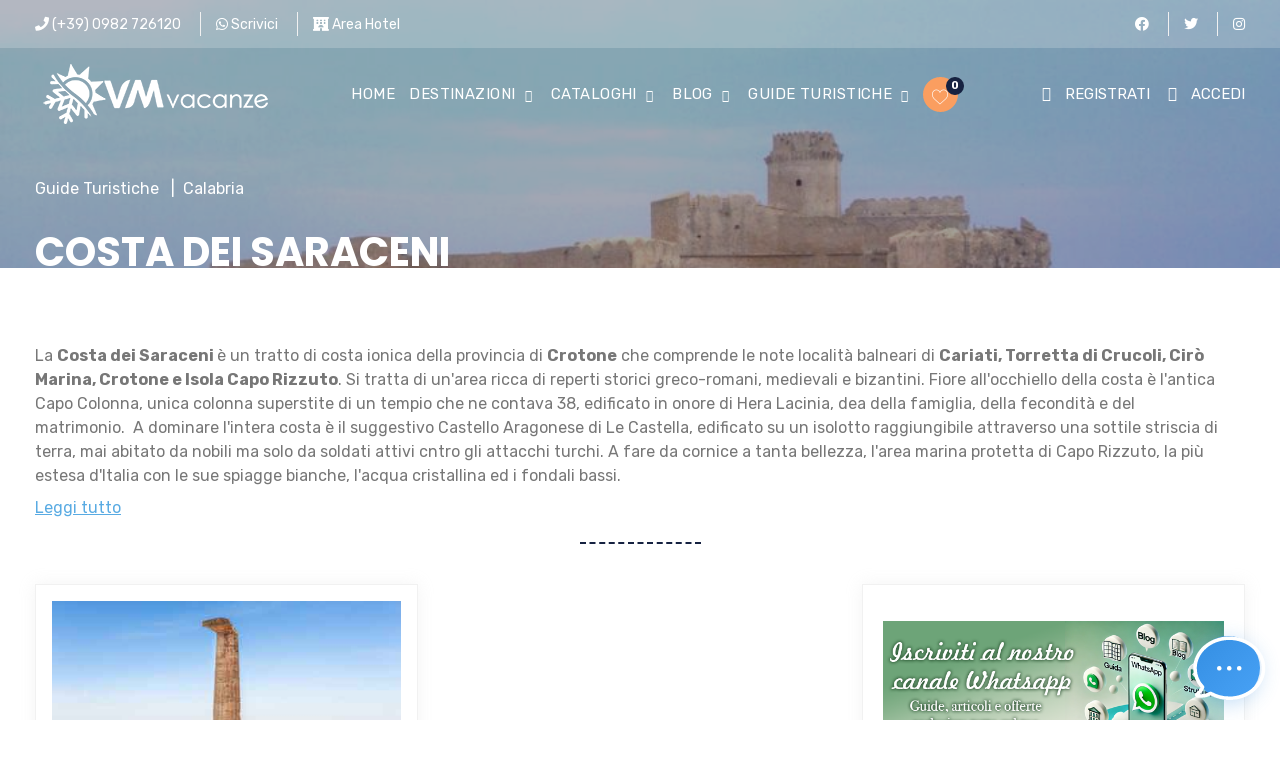

--- FILE ---
content_type: text/html; charset=UTF-8
request_url: https://www.vmvacanze.it/guida-calabria/costa-dei-saraceni
body_size: 12467
content:
 <!DOCTYPE html>
<html xmlns="http://www.w3.org/1999/xhtml" lang="it">
<head>
<meta charset="UTF-8">
<meta name="viewport" content="width=device-width, initial-scale=1">
<title>La Costa dei Saraceni tra storia e spiagge incantevoli | VMvacanze</title>
<meta name="description" content="La Costa dei Saraceni è un tratto di costa ionica della provincia di Crotone che comprende: Cariati, Torretta di Crucoli, Cirò Marina, Crotone e Isola Capo Rizzuto. ">
<link rel="canonical" href="https://www.vmvacanze.it/guida-calabria/costa-dei-saraceni" />
<!-- Favicon -->
<link rel="shortcut icon" type="image/x-icon" href="/favicon.png">
<!-- Bootstrap core CSS -->
<link rel="preload" href="/css/bootstrap.min.css" as="style" onload="this.rel='stylesheet'">
<!--Custom CSS-->
<link  href="/css/style.min.css"   rel='stylesheet'  type="text/css"  >
    <!--Plugin CSS-->
    <link   href="/css/plugin.min.css"   rel='stylesheet' type="text/css" >
    <!--Flaticons CSS-->
    <link rel="stylesheet" href="/fonts/flaticon.css"  type="text/css">
    <!--Font Awesome-->
    <link rel="stylesheet" href="https://cdnjs.cloudflare.com/ajax/libs/font-awesome/4.7.0/css/font-awesome.min.css">
    <link rel="stylesheet"  href="https://cdnjs.cloudflare.com/ajax/libs/font-awesome/5.11.2/css/all.min.css">

    <link rel="stylesheet"  rel="stylesheet" href="/fonts/line-icons.css" type="text/css"> 
 <link rel="stylesheet" href="/css/my-css.min.css?v=1.0" type="text/css"> 
<link rel="stylesheet" href="/css/icon-trip.css" type="text/css">
<link rel="preconnect" href="https://www.googletagmanager.com">
<link rel="preconnect" href="https://www.google-analytics.com"><meta name="apple-mobile-web-app-status-bar-style" content="default">

<meta name="facebook-domain-verification" content="gw0q0k3wf52arxkran8bmlatqdbu3y" />
<!-- Google Tag Manager --> 
<script>(function(w,d,s,l,i){w[l]=w[l]||[];w[l].push({'gtm.start':
new Date().getTime(),event:'gtm.js'});var f=d.getElementsByTagName(s)[0],
j=d.createElement(s),dl=l!='dataLayer'?'&l='+l:'';j.async=true;j.src=
'https://www.googletagmanager.com/gtm.js?id='+i+dl;f.parentNode.insertBefore(j,f);
})(window,document,'script','dataLayer','GTM-KKP8XBF');</script> 
<!-- End Google Tag Manager --> 

<!-- Google tag (gtag.js) --> <script async src="https://www.googletagmanager.com/gtag/js?id=AW-992726436"></script> <script> window.dataLayer = window.dataLayer || []; function gtag(){dataLayer.push(arguments);} gtag('js', new Date()); gtag('config', 'AW-992726436'); </script>



<!--Schema-->
<script type="application/ld+json">
{
  "@context": "https://schema.org",
  "@type": "TravelAgency",
  "name": "VMvacanze",
  "description": "Scopri offerte last minute e pacchetti per famiglie in hotel, villaggi e residence, ideali per vacanze al mare e in montagna. Leggi i nostri approfondimenti, itinerari gastronomici, guide turistiche, scopri gli eventi e i nostri consigli pratici per organizzare al meglio il tuo viaggio. Trova i migliori villaggi turistici sul mare in Italia!",
  "image": "https://www.vmvacanze.it/docs/imgs/vm-vacanze.jpeg",
  "logo" : "https://www.vmvacanze.it/images/logo_vmvacanze.png",
   "url": "https://www.vmvacanze.it/",
  "telephone": "+39 0982 726120",
  "address": {
    "@type": "PostalAddress",
    "streetAddress": "Via Sant'Agata, 148",
    "addressLocality": "Paola",
    "postalCode": "87027",
    "addressCountry": "IT"
  },
  "geo": {
    "@type": "GeoCoordinates",
    "latitude": 39.37033,
    "longitude": 16.02825
  },
  "openingHoursSpecification": {
    "@type": "OpeningHoursSpecification",
    "dayOfWeek": [
      "Monday",
      "Tuesday",
      "Wednesday",
      "Thursday",
      "Friday",
      "Saturday",
      "Sunday"
    ],
    "opens": "00:00",
    "closes": "23:59"
  },
  "sameAs": [
    "https://www.facebook.com/vmvacanze/",
    "https://www.instagram.com/vmvacanze/?hl=it",
    "https://it.trustpilot.com/review/www.vmvacanze.it?languages=all"
  ],
   "aggregateRating": {
    "@type": "AggregateRating",
    "ratingValue": "4.8",       
    "reviewCount": "726",  
    "bestRating": "5",
    "worstRating": "1"
  }
}
</script>
<script type="application/ld+json">
				{
				    "@context": "https://schema.org",
				    "@type": "WebPage",
				    "name": "VMvacanze Blog e Guide Turistiche",
				    "description": "Approfondimenti, eventi e itinerari gastronomici, guide turistiche, consigli pratici.",
				    "url" :"/",
				    "publisher":  {
				  "@context": "https://schema.org",
				  "@type": "TravelAgency",
				  "address": {
				    "@type": "PostalAddress",
				    "addressLocality": "Paola",
				    "postalCode": "87027",
				    "streetAddress": "Via Sant’Agata,148",
				   "description":" Approfondimenti, eventi e itinerari gastronomici, guide turistiche, consigli pratici e Villaggi turistici in Italia sul mare! Offerte anche last minute di hotel, villaggi e residence per le tue vacanze al mare."
				  	},
				  "email": "booking@vmvacanze.it",
				  "name": "VMvacanze",
				  "logo" : "https://www.vmvacanze.it/images/logo_vmvacanze.png",
		"image": "https://www.vmvacanze.it/docs/imgs/vm-vacanze.jpeg",
				  "telephone": "+39 0982 726120",
				  "priceRange": "Migliori Offerte",
				  "sameAs" : [
				    "https://www.facebook.com/vmvacanze",
                       " https://www.instagram.com/vmvacanze",
"https://it.trustpilot.com/review/www.vmvacanze.it?languages=all" ,
		" https://www.youtube.com/channel/UC2GjxKlsrUfFKkgEy_8VHFg"],
				   "url" :"https://www.vmvacanze.it"
					}
				}
		</script> 


<!-- metatag -->
		 <script type="application/ld+json">
		{
		  "@context": "https://schema.org",
		  "@type": "BreadcrumbList",
		  "itemListElement": [ 
				 {
			"@type": "ListItem",
			"position": 1,
			"name": "Guide Turistiche",
			"item": "https://www.vmvacanze.it/guide-turistiche.html"
		  } 
		  ,		 {
			"@type": "ListItem",
			"position": 2,
			"name": "Calabria",
			"item": "https://www.vmvacanze.it/guida-calabria"
		  } 
		  ,		 {
			"@type": "ListItem",
			"position": 3,
			"name": "Costa dei Saraceni",
			"item": "https://www.vmvacanze.it/guida-calabria/costa-dei-saraceni"
		  } 
		   
		 ] } 
		  </script> 
	</head>
<body>
<!-- Google Tag Manager (noscript) -->
<noscript><iframe src="https://www.googletagmanager.com/ns.html?id=GTM-KKP8XBF"
height="0" width="0" style="display:none;visibility:hidden"></iframe></noscript>
<!-- End Google Tag Manager (noscript) -->
 
<!-- Preloader -->
<div id="preloader">
  <div id="status"></div>
</div>
<!-- Preloader Ends --> 

<!-- header starts -->
<header class="main_header_area headerstye-1">
		<div class="header-content">
            <div class="container d-flex align-items-center justify-content-between">
                <div class="links">
                    <ul>
                        <li><a href="tel:0982726120" class="white"><i class="fa fa-phone"></i> (+39) 0982 726120</a></li>
                        <li><a href="https://wa.me/390982726120" class="white"><i class="fab fa-whatsapp"></i> Scrivici</a></li> 
						   <li><a href="/back-office/chi-siamo" class="white"><i class="fas fa-hotel"></i> Area Hotel</a></li> 
                    </ul>
                </div>
                <div class="links float-right">
                    <ul>  
                        <li><a href="https://www.facebook.com/vmvacanze/"><i class="fab fa-facebook white" aria-hidden="true"></i></a></li>
                        <li><a href="https://twitter.com/VMvacanze"><i class="fab fa-twitter white" aria-hidden="true"></i></a></li>
                        <li><a href="https://www.instagram.com/vmvacanze/"><i class="fab fa-instagram white" aria-hidden="true"></i></a></li>
                        
                    </ul>
                </div>
            </div>
        </div>
        <!-- Navigation Bar -->
        <div class="header_menu" id="header_menu">
            <nav class="navbar navbar-default">
                <div class="container">
                    <div class="navbar-flex d-flex align-items-center justify-content-between w-100 pb-2 pt-2">
                        <!-- Brand and toggle get grouped for better mobile display -->
                        <div class="navbar-header">
                            <a class="navbar-brand" href="/">
                                <img src="/images/logo-vmvacanze-white.png" alt="logo VMvacanze" width="233" height="60" > 
								<img src="/images/logo_vmvacanze.png" alt="logo VMvacanze"  width="233" height="60">
                            </a>
                        </div>
                        <!-- Collect the nav links, forms, and other content for toggling -->
                        <div class="navbar-collapse1 d-flex align-items-center" id="bs-example-navbar-collapse-1">
                            <ul class="nav navbar-nav" id="responsive-menu"> 
    							<li><a href="/">Home</a></li> 
                                <li class="submenu dropdown">
                                    <a href="javascript:void(0);" class="dropdown-toggle" data-toggle="dropdown" role="button" aria-haspopup="true" aria-expanded="false">Destinazioni <i class="icon-arrow-down" aria-hidden="true"></i></a> 
                                    <ul class="dropdown-menu dropdown-menu-big "> 
															<li ><a href="/vacanze-in-abruzzo">Abruzzo</a></li> 
										<li ><a href="/vacanze-in-basilicata">Basilicata</a></li> 
										<li ><a href="/vacanze-in-calabria">Calabria</a></li> 
										<li ><a href="/vacanze-in-campania">Campania</a></li> 
										<li ><a href="/vacanze-in-emilia-romagna">Emilia Romagna</a></li> 
										<li ><a href="/vacanze-in-friuli-venezia-giulia">Friuli-Venezia Giulia</a></li> 
										<li ><a href="/vacanze-nel-lazio">Lazio</a></li> 
										<li ><a href="/vacanze-in-liguria">Liguria</a></li> 
										<li ><a href="/vacanze-in-lombardia">Lombardia</a></li> 
										<li ><a href="/vacanze-nelle-marche">Marche</a></li> 
										<li ><a href="/vacanze-in-molise">Molise</a></li> 
										<li ><a href="/vacanze-in-piemonte">Piemonte</a></li> 
										<li ><a href="/vacanze-in-puglia">Puglia</a></li> 
										<li ><a href="/vacanze-in-sardegna">Sardegna</a></li> 
										<li ><a href="/vacanze-in-sicilia">Sicilia</a></li> 
										<li ><a href="/vacanze-in-toscana">Toscana</a></li> 
										<li ><a href="/vacanze-in-trentino-alto-adige">Trentino-Alto Adige</a></li> 
										<li ><a href="/vacanze-in-umbria">Umbria</a></li> 
										<li ><a href="/vacanze-in-valle-d-aosta">Valle d'Aosta</a></li> 
										<li ><a href="/vacanze-nel-veneto">Veneto</a></li> 
					 
							</ul> 
                                </li>
   								<li class="submenu dropdown">
                                    <a href="javascript:void(0);" class="dropdown-toggle" data-toggle="dropdown" role="button" aria-haspopup="true" aria-expanded="false">Cataloghi <i class="icon-arrow-down" aria-hidden="true"></i></a> 
                                    <ul class="dropdown-menu "> 
															<li ><a href="/villaggi-all-inclusive">All Inclusive</a></li> 
										<li ><a href="/villaggi-con-il-servizio-biberoneria">Biberoneria</a></li> 
										<li ><a href="/centro-benessere-and-spa">Centro Benessere e SPA</a></li> 
										<li ><a href="/mangias-mclub-sicilia-sardegna">Mangia’s & MClub Resort</a></li> 
										<li ><a href="/vacanze-in-montagna/">Offerte vacanze in montagna</a></li> 
										<li ><a href="/vacanze-lago-con-bambini">Vacanze al lago</a></li> 
										<li ><a href="/hotel-centro-citta">Vacanze in Centro Città</a></li> 
										<li ><a href="/villaggi-bluserena">Villaggi Bluserena</a></li> 
										<li ><a href="/club-esse-villaggi-famiglie-calabria-sardegna">Villaggi Club Esse</a></li> 
										<li ><a href="/villaggi-pet-friendly">Villaggi Pet-friendly</a></li> 
					 
							</ul> 
                                </li>
                                <li class="submenu dropdown">
                                    <a href="/blog.html" class="dropdown-toggle" data-toggle="dropdown" role="button" aria-haspopup="true" aria-expanded="false">Blog <i class="icon-arrow-down" aria-hidden="true"></i></a> 
                                    <ul class="dropdown-menu">
                                    
                                           
					<li><a href="/arte-e-cultura">Eventi, Arte e Cultura 🏛️</a></li> 
					 
					<li><a href="/itinerari-gastronomici">Itinerari gastronomici🍋</a></li> 
					 
					<li><a href="/consigli-pratici">Consigli pratici 🩴☀️</a></li> 
					 
					<li><a href="/vacanze-al-mare-con-i-bambini">Vacanze con bambini 👶</a></li> 
					 
					<li><a href="/vm-news">VMvacanze News📣</a></li> 
					 
					<li><a href="/in-vacanza-con-gli-animali">Vacanze con il cane 🐶</a></li> 
					 
					<li><a href="/storie-di-villaggio">Storie di Villaggio🌞👨‍👩‍👧‍👦</a></li> 
					 
					<li><a href="/vacanze-terza-eta">Vacanze Terza Età👴</a></li> 
					 
					<li><a href="/gite-scolastiche">Gite scolastiche 🎒</a></li> 
					 
					<li><a href="/turismo-green">Turismo Green 🌿</a></li> 
					 
					<li><a href="/curiosita-di-viaggio">Curiosità di viaggio 🧭</a></li> 
					 
					<li><a href="/sapori-di-vacanza">Sapori di Vacanza 🍝</a></li> 
					                                    </ul> 
                                </li>

                                <li class="submenu dropdown">
                                    <a href="/guide-turistiche.html" class="dropdown-toggle" data-toggle="dropdown" role="button" aria-haspopup="true" aria-expanded="false">Guide turistiche <i class="icon-arrow-down" aria-hidden="true"></i></a> 
                                    <ul class="dropdown-menu dropdown-menu-big ">
                                        					<li><a href="/guida-abruzzo">Guida Abruzzo</a></li> 
										<li><a href="/guida-basilicata">Guida Basilicata</a></li> 
										<li><a href="/guida-calabria">Guida Calabria</a></li> 
										<li><a href="/guida-campania">Guida Campania</a></li> 
										<li><a href="/guida-emilia-romagna">Guida Emilia Romagna</a></li> 
										<li><a href="/guida-lombardia">Guida Lombardia</a></li> 
										<li><a href="/guida-piemonte">Guida Piemonte</a></li> 
										<li><a href="/guida-puglia">Guida Puglia</a></li> 
										<li><a href="/guida-sardegna">Guida Sardegna</a></li> 
										<li><a href="/guida-sicilia">Guida Sicilia</a></li> 
										<li><a href="/guida-toscana">Guida Toscana</a></li> 
										<li><a href="/guida-trentino-alto-adige">Guida Trentino-Alto Adige</a></li> 
										<li><a href="/guida-valle-d-aosta">Guida Valle d'Aosta</a></li> 
										<li><a href="/guida-veneto">Guida Veneto</a></li> 
					</ul> 
                </li>    
                            </ul>
                            <a href="/preferiti.html" class="cart-icon d-flex align-items-center ml-1"><i class="flaticon-like bg-orange white"></i><span class="cart-label" id="numero_preferite">0</span></a>
                        </div><!-- /.navbar-collapse -->  

                        <div class="register-login">
							  
                            <a href="/registrazione.html" class="mr-2"   ><i class="icon-user mr-1"></i> Registrati</a>
                            <a href="javascript:void(0);" data-toggle="modal" data-target="#login"><i class="icon-login mr-1"></i> Accedi</a>
							 
                        </div>

                        <div id="slicknav-mobile"></div>
                    </div>
                </div><!-- /.container-fluid --> 
            </nav>
        </div>
        <!-- Navigation Bar Ends -->
    </header>
 <!-- header ends -->
	
<style>
.blog h2 {
font-size: 1.3em;
	color:rgb(52, 142, 226);
	}</style>	
	    <!-- BreadCrumb Starts -->  
<section class="breadcrumb-main pb-0"  style="background-image: url(https://booking.vmvacanze.it/images/guida/Costa-dei-Saraceni.jpg);">
	<div class="breadcrumb-outer pt-10">
		<div class="container">
			<div class="breadcrumb-content d-md-flex align-items-center pt-10">
				<h1 class="mb-0">Costa dei Saraceni</h1>
				<nav aria-label="breadcrumb">
					<ul class="breadcrumb"> 
						<li class="breadcrumb-item"><a href="/guide-turistiche.html">Guide Turistiche</a></li>
							<li class="breadcrumb-item active"  aria-current="page"><a href='/guida-calabria'>Calabria</a></li>
                            
					</ul>
				</nav>
			</div>
		</div>
	</div>
	<div class="bg-navy overlay"></div>
</section>
    <!-- BreadCrumb Ends --> 

<!-- blog starts -->
<section class="blog">
	<div class="container">
					<div class="section-title text-left mb-5 pb-2 w-80 mx-auto "> 
			<p class="mb-0">
			<p>La <strong>Costa dei Saraceni </strong>&egrave; un tratto di costa ionica della provincia di <strong>Crotone</strong> che comprende le note localit&agrave; balneari di&nbsp;<strong>Cariati, Torretta di Crucoli, Cir&ograve; Marina, Crotone e Isola Capo Rizzuto</strong>. Si tratta di un&#39;area ricca di reperti storici greco-romani, medievali e bizantini. Fiore all&#39;occhiello della costa &egrave; l&#39;antica Capo Colonna, unica colonna&nbsp;superstite di un tempio che ne contava 38, edificato in onore di Hera Lacinia, dea della famiglia, della fecondit&agrave; e del matrimonio.&nbsp;&nbsp;A dominare l&#39;intera costa &egrave; il suggestivo Castello Aragonese di Le Castella, edificato su un isolotto raggiungibile attraverso una sottile striscia di terra, mai abitato da nobili ma solo da soldati attivi cntro gli attacchi turchi. A fare da cornice a tanta bellezza, l&#39;area marina protetta di Capo Rizzuto, la pi&ugrave; estesa d&#39;Italia con le sue spiagge bianche, l&#39;acqua cristallina ed i fondali bassi.		  <div id="altro" >
		</p>

<p>&nbsp;</p>
		  </div> 
		<a id="btnVedi" style="display: block;  clear: both;" >Leggi tutto</a>
			 </p>
		</div>

		<div class="row">
			<div class="col-lg-8 col-md-12 mb-4">
				<div class="row"> 
				   					<div class="col-md-6 col-sm-6 col-xs-12 mb-4">
						<div class="blog-full text-center p-3">
							<img src="https://booking.vmvacanze.it/images/guida/viaggio-nella-costa-dei-saraceni.jpg" alt="Viaggio nella Costa dei Saraceni ">
							<div class="blog-content pb-0">
								<span class="h-date orange mb-1 font-weight-light d-block"> 09 Novembre 2021</span>
								<h3 class="mb-2"><a href="/guida-calabria/costa-dei-saraceni/viaggio-nella-costa-dei-saraceni" class="">Viaggio nella Costa dei Saraceni </a></h3>
								<p class="date-cats mb-0 border-t pt-2 pb-2">
									 
																	</p> 
								<p class="mb-2 border-t pt-2">Scopri la cultura e la storia della Costa dei Saraceni con Capo Colonna, il Castello Aragonese di Le Castella e l area marina protetta.</p>  
								<a href="/guida-calabria/costa-dei-saraceni/viaggio-nella-costa-dei-saraceni" class="grey font-weight-light">Leggi l'articolo <i class="fa fa-long-arrow-alt-right"></i></a>
							</div>                        
						</div>
					</div>


																</div>
			</div>
			<!-- sidebar starts -->
			<div class="col-lg-4 col-md-12">
				<div class="sidebar-sticky">
					<div class="list-sidebar"> 
						<div class="sidebar-image mb-4 mt-2">
                                <a href="https://whatsapp.com/channel/0029VaxyrI6IHphGuwUlk62u"><img src="/images/canale-whatsapp.png" alt="Iscriviti al canale Whatsapp VMvacanze "></a>
                             </div>
						<div class="sidebar-image mb-2 mt-2">
							<a href="/download-app-gratis.html"><img src="https://booking.vmvacanze.it/images/pubblicita-app.webp" alt="Scarica App gratuita VMvacanze "></a>
						 </div>
						<div class="sidebar-item mb-4">
							<h4 class="">Categorie Blog</h4>
							<ul class="sidebar-category">
							   			<li ><a href="/arte-e-cultura">
			  Eventi, Arte e Cultura 🏛️			  </a></li> 
				 			<li ><a href="/itinerari-gastronomici">
			  Itinerari gastronomici🍋			  </a></li> 
				 			<li ><a href="/consigli-pratici">
			  Consigli pratici 🩴☀️			  </a></li> 
				 			<li ><a href="/vacanze-al-mare-con-i-bambini">
			  Vacanze con bambini 👶			  </a></li> 
				 			<li ><a href="/vm-news">
			  VMvacanze News📣			  </a></li> 
				 			<li ><a href="/in-vacanza-con-gli-animali">
			  Vacanze con il cane 🐶			  </a></li> 
				 			<li ><a href="/storie-di-villaggio">
			  Storie di Villaggio🌞👨‍👩‍👧‍👦			  </a></li> 
				 			<li ><a href="/vacanze-terza-eta">
			  Vacanze Terza Età👴			  </a></li> 
				 			<li ><a href="/gite-scolastiche">
			  Gite scolastiche 🎒			  </a></li> 
				 			<li ><a href="/turismo-green">
			  Turismo Green 🌿			  </a></li> 
				 			<li ><a href="/curiosita-di-viaggio">
			  Curiosità di viaggio 🧭			  </a></li> 
				 			<li ><a href="/sapori-di-vacanza">
			  Sapori di Vacanza 🍝			  </a></li> 
				                
							</ul>
						</div>

					  <div class="sidebar-item mb-4">
                                <div class="sidebar-tabs">
                                    
                                    <div class="tab-content"> 
										<h4 class="">Ultimi articoli Blog</h4>
                                        <div id="recent" class="tab-pane fade in active">
                                                                                        <article class="post mb-2">
                                                <div class="s-content d-flex align-items-center justify-space-between">
                                                    <div class="blog-no">01</div>
                                                    <div class="content-list pl-3">
                                                        <div class="date">Gennaio 19, 2026</div>
                                                        <h5 class="m-0"><a href="/arte-e-cultura/infiorata-di-noto">🌸 Infiorata di Noto: arte, colori e tradizione nel cuore della Sicilia</a></h5>
                                                    </div>    
                                                </div>     
                                                
                                            </article>
                                            <article class="post mb-2">
                                                <div class="s-content d-flex align-items-center justify-space-between">
                                                    <div class="blog-no">02</div>
                                                    <div class="content-list pl-3">
                                                        <div class="date">Gennaio 14, 2026</div>
                                                        <h5 class="m-0"><a href="/itinerari-gastronomici/piatti-regionali-invernali-italia">🍲 Piatti regionali invernali d’Italia: un viaggio nei sapori della tradizione</a></h5>
                                                    </div>    
                                                </div>     
                                                
                                            </article>
                                            <article class="post mb-2">
                                                <div class="s-content d-flex align-items-center justify-space-between">
                                                    <div class="blog-no">03</div>
                                                    <div class="content-list pl-3">
                                                        <div class="date">Gennaio 13, 2026</div>
                                                        <h5 class="m-0"><a href="/turismo-green/viaggiare-in-inverno-sostenibile">🌿 Viaggiare in inverno in modo sostenibile: perché è la scelta migliore (anche per le famiglie)</a></h5>
                                                    </div>    
                                                </div>     
                                                
                                            </article>
                                            <article class="post mb-2">
                                                <div class="s-content d-flex align-items-center justify-space-between">
                                                    <div class="blog-no">04</div>
                                                    <div class="content-list pl-3">
                                                        <div class="date">Gennaio 12, 2026</div>
                                                        <h5 class="m-0"><a href="/arte-e-cultura/fuochi-sant-antonio-abate-tradizione">🔥 I Fuochi di Sant’Antonio Abate</a></h5>
                                                    </div>    
                                                </div>     
                                                
                                            </article>
                                            <article class="post mb-2">
                                                <div class="s-content d-flex align-items-center justify-space-between">
                                                    <div class="blog-no">05</div>
                                                    <div class="content-list pl-3">
                                                        <div class="date">Gennaio 11, 2026</div>
                                                        <h5 class="m-0"><a href="/sapori-di-vacanza/pane-cotto-toscano">🍞 Pane cotto toscano: la zuppa povera della tradizione contadina</a></h5>
                                                    </div>    
                                                </div>     
                                                
                                            </article>
                                                   </div>
                                    </div>
                                </div>
                            </div>
						<div class="sidebar-item mb-4">
							<h4 class="">Tags</h4>
							<ul class="sidebar-tags">
															<li><a href="/guida-calabria/parco-delle-serre-calabresi">Il Parco Naturale Regionale delle Serre Calabresi</a></li> 
																<li><a href="/guida-calabria/costa-dei-gelsomini">Costa dei Gelsomini</a></li> 
																<li><a href="/guida-calabria/riviera-degli-oleandri">La Riviera degli Oleandri</a></li> 
																<li><a href="/guida-calabria/la-costa-viola">Costa Viola</a></li> 
																<li><a href="/guida-calabria/aspromonte-calabria">Aspromonte </a></li> 
																<li><a href="/guida-calabria/parco-nazionale-del-pollino">Parco Nazionale del Pollino</a></li> 
																<li><a href="/guida-calabria/altopiano-della-sila">Altopiano della Sila</a></li> 
																<li><a href="/guida-calabria/costa-dei-saraceni">Costa dei Saraceni</a></li> 
																<li><a href="/guida-calabria/riviera-dei-cedri">Riviera dei Cedri</a></li> 
																<li><a href="/guida-calabria/costa-degli-aranci">Costa degli Aranci</a></li> 
																<li><a href="/guida-calabria/costa-degli-achei">Costa degli Achei</a></li> 
																<li><a href="/guida-calabria/costa-degli-dei">Costa degli Dei</a></li> 
															</ul>
						</div>
					</div>
				</div>
			</div>
		</div>
	</div>
</section>
<!-- blog Ends -->  
	
<!-- footer starts -->
  
<!-- cta-horizon starts -->
    <div class="cta-horizon bg-blue pt-4 pb-4">
        <div class="container d-md-flex align-items-center justify-content-between">
            <h4 class="mb-0 white">Sei un albergatore? Inserisci la tua struttura sul nostro portale</h4>
            <a href="/registra-la-tua-struttura-turistica.html" class="nir-btn-black">Scopri</a>
        </div>
    </div>
    <!-- cta-horizon Ends -->


<footer style="background-image:url(/images/bg/bg4.jpg);" class="pt-10 bg-navy">
        <div class="footer-upper pb-5">
            <div class="container">
                <div class="row">
                    <div class="col-lg-5 col-md-6 col-sm-12 col-xs-12 mb-4">
                        <div class="footer-links">
                            <img src="/images/logo-vmvacanze-white.png" alt="">
                            <p class="mt-3">
                              <p>  P.IVA 03174460786<br>
        						R.E.A. di Cosenza: CS 216096 <br> Licenza N° 47462-51 Provincia di Cosenza<br>
Polizza Garanzia Assicurativa EuropAssistance</p>
                            </p>
                            <ul>
                                <li><a href="tel:+390982726120"><i class="fa fa-phone"></i> 0982 726120</a></li>
                                <li><a href="https://wa.me/390982726120">Scrivici su Whatsapp</a></li>  
                            </ul>
                        </div>
                    </div>
                    <div class="col-lg-2 col-md-6 col-sm-12 col-xs-12 mb-4">
                        <div class="footer-links"> 
                            <ul>
                                <li><a href="/">Home</a></li>
                                <li> <a href="#" data-toggle="modal" data-target="#login">Area riservata clienti</a></li>
								
                                <li><a href="/back-office/chi-siamo">Inserisci struttura</a></li>
                                <li><a href="https://extranet.vmvacanze.it/login.html">Accesso Extranet</a></li> 
								 <li><a href="https://www.vmvacanze.it/blog.html">Blog VMvacanze</a></li> 
									 <li><a href="https://www.vmvacanze.it/guide-turistiche.html">Guide Turistiche</a></li> 
                            </ul>
                        </div>
                    </div>
                    <div class="col-lg-2 col-md-6 col-sm-12 col-xs-12 mb-4">
                        <div class="footer-links"> 
                            <ul>
                                <li><a href="/privacy-policy.html">Privacy</a></li>
                                <li><a href="/regole-cancellazione.html">Regole cancellazione</a></li>
                                <li><a href="/regole-contrattuali.html">Regole contrattuali</a></li>
                                <li><a href="/docs/condizioni_polizza.pdf">Polizza annullamento</a></li> 
                            </ul>
                        </div>
                    </div>
                    <div class="col-lg-3 col-md-6 col-sm-12 col-xs-12 mb-4">
                        <div class="footer-links">
                            <h4 class="white">Newsletter</h4>
                            <p>Vuoi restare aggiornato sulle nostre offerte? Iscriviti alla nostra newsletter</p>
                            <div class="newsletter-form">
                                <form id="newsletter-form" method="post">
                                    <input type="email" value="" id="myemail" placeholder="Inserisci email">
									<button id="iscrivinews" type="submit" class="nir-btn mt-2 w-100">Iscrivimi</button> 
                                </form>
								 <div id="response-message"></div>
                            </div> 
                        </div>     
                    </div>
                </div>
            </div>
        </div>
        <div class="footer-copyright pt-2 pb-2">
            <div class="container">
                <div class="copyright-inner d-md-flex align-items-center justify-content-between">
                    <div class="copyright-text">
                        <p class="m-0 white">2026 VMvacanze Tour Operator</p>
                    </div>
                    <div class="social-links">
                        <ul>  
                            <li><a href="https://www.facebook.com/vmvacanze/"><i class="fab fa-facebook" aria-hidden="true"></i></a></li>
                            <li><a href="https://twitter.com/VMvacanze"><i class="fab fa-twitter" aria-hidden="true"></i></a></li>
                            <li><a href="https://www.instagram.com/vmvacanze/"><i class="fab fa-instagram" aria-hidden="true"></i></a></li> 
                        </ul>
                    </div>
                </div>    
            </div>
        </div>
        <div class="overlay"></div>
    </footer>

<script src="https://app.sendapp.ai/apps/widget/script/iwCDcI4OIbWQrZco"></script>
    
    <!-- Back to top start -->
    <div id="back-to-top">
        <a href="javascript:void(0);"></a>
    </div>
    <!-- Back to top ends --> 
    <div id="notifyOverlay" style="
  position: fixed;
  top: 0;
  left: 0;
  width: 100%;
  height: 100%;
  background: rgba(0,0,0,0.6);
  display: none;
  justify-content: center;
  align-items: center;
  z-index: 9999;
">
  <div style="
    background: #fff;
    max-width: 320px;
    padding: 20px;
    border-radius: 12px;
    text-align: center;
    font-family: sans-serif;
  ">
    <h3 style="margin-bottom: 10px;">Vuoi restare aggiornato?</h3>
    <p style="font-size: 14px; color: #333;">
      Vuoi restare aggiornato sulle nostre offerte e sugli articoli del blog?
    </p>
    <button onclick="askPermission()" id="notifyButton" style="
      margin-top: 15px;
      background: #007aff;
      color: #fff;
      border: none;
      padding: 10px 16px;
      border-radius: 8px;
      font-size: 14px;
      cursor: pointer;
    ">
      Attiva notifiche
    </button>
    <button onclick="dismissOverlay()" style="
      margin-top: 10px;
      background: #ccc;
      color: #000;
      border: none;
      padding: 8px 14px;
      border-radius: 8px;
      font-size: 13px;
      cursor: pointer;
      display: block;
      width: 100%;
    ">
      No, grazie
    </button>
  </div>
</div>

<script>
const OVERLAY_KEY = 'notifyOverlayDismissed';
const OVERLAY_DELAY = 2 * 24 * 60 * 60 * 1000; // 2 giorni in ms
	
function isDesktop() {
  const ua = navigator.userAgent;
  return !/Mobi|Android|iPhone|iPad|iPod/i.test(ua);
}
	
function showOverlayIfNeeded() {
  if (Notification.permission === 'granted') { 
	   updateUser();
	  return; // non mostrare se già attive
  }
	// Mostra solo su desktop
  if (!isDesktop()) return;

   const lastDismissed = localStorage.getItem(OVERLAY_KEY);
     if (!lastDismissed || (Date.now() - parseInt(lastDismissed)) > OVERLAY_DELAY) {
    document.getElementById('notifyOverlay').style.display = 'flex';  
    }
}

	
	
async function askPermission() {
 
  // 2️⃣ Nascondi overlay e salva timestamp
  document.getElementById('notifyOverlay').style.display = 'none';
  localStorage.setItem(OVERLAY_KEY, Date.now());
  subscribeUser();
  
}

function dismissOverlay() {
  document.getElementById('notifyOverlay').style.display = 'none';
  localStorage.setItem(OVERLAY_KEY, Date.now());
}

document.addEventListener('DOMContentLoaded', showOverlayIfNeeded);
</script>
<script src="/web-push-main.min.js?v=1.4"></script><!-- footer ends --> 
 

<!-- login Modal -->
<div class="modal fade" id="login" tabindex="-1" role="dialog" aria-hidden="true">
  <div class="modal-dialog modal-dialog-centered" role="document">
    <div class="modal-content">
      <div class="modal-header bordernone p-0">
        <button type="button" class="close" data-dismiss="modal" aria-label="Close"> <span aria-hidden="true">&times;</span> </button>
      </div>
      <div class="modal-body p-0">
        <div class="login-content p-4 text-center">
          <div class="login-title section-border">
            <h3 class="orange">Accedi su VMvacanze</h3>
          </div>
          <div class="login-form">
            <form id="form_login">
              <div class="form-group">
                <input type="email" id="email" name="email" placeholder="Indirizzo email">
              </div>
              <div class="form-group">
                <input type="password" name="password" id="password" placeholder="Password">
              </div>
              <div class="form-btn">
                <button type="submit" class="nir-btn">LOGIN</button>
                <div id="message" ></div>
              </div>
            </form>
            <div class="form-group mb-0 form-checkbox mt-3">
              <input type="checkbox">
              Ricordami | <a href="/recupera-password.html" class="blue">Password dimenticata?</a> </div>
          </div>
          <hr>
          <div class="sign-up">
            <p class="m-0">Non sei ancora registrato? <a href="/registrazione.html" class="orange">Registrati</a></p>
          </div>
        </div>
      </div>
    </div>
  </div>
</div>

<!-- *Scripts* -->
  <script src="/js/jquery-3.5.1.min.js?v=1.0"></script>
    <script src="/js/bootstrap.min.js"></script>
    <script src="/js/plugin.min.js"></script>  
    <script defer src="/js/main.min.js?v=1.0"></script>
    <script defer src="/js/custom-swiper.min.js"></script>
    <script defer src="/js/custom-nav.min.js"></script> 
 
<script>
	$( "#btnVedi" ).click(function() { 
	 $("#altro").slideToggle('slow', function() {
        if ($('#altro').is(':hidden'))
        { 
		  $('#btnVedi').text('Leggi tutto') ;
	 } else {   
		  $('#btnVedi').text('Nascondi dettagli') ;
	 } 
	 });
}); 

</script>	<script>
	document.addEventListener('DOMContentLoaded', function() {
    if (document.getElementById('closeButton')) {
        document.getElementById('closeButton').addEventListener('click', function() {
            document.getElementById('overlay').style.display = 'none';
        });
    }
});</script>
</body>
</html>


--- FILE ---
content_type: text/css
request_url: https://www.vmvacanze.it/fonts/flaticon.css
body_size: 182
content:
@font-face{font-family:Flaticon;src:url("./Flaticon.eot");src:url("./Flaticon.eot?#iefix") format("embedded-opentype"),url("./Flaticon.woff2") format("woff2"),url("./Flaticon.woff") format("woff"),url("./Flaticon.ttf") format("truetype"),url("./Flaticon.svg#Flaticon") format("svg");font-weight:400;font-style:normal}@media screen and (-webkit-min-device-pixel-ratio:0){@font-face{font-family:Flaticon;src:url("./Flaticon.svg#Flaticon") format("svg")}}[class*=" flaticon-"]:after,[class*=" flaticon-"]:before,[class^=flaticon-]:after,[class^=flaticon-]:before{font-family:Flaticon;font-size:16px;font-style:normal}.flaticon-airplane:before{content:"\f100"}.flaticon-yatch-with-sails:before{content:"\f101"}.flaticon-car:before{content:"\f102"}.flaticon-building:before{content:"\f103"}.flaticon-global:before{content:"\f104"}.flaticon-hiker:before{content:"\f105"}.flaticon-mansion:before{content:"\f106"}.flaticon-like:before{content:"\f107"}.flaticon-price:before{content:"\f108"}.flaticon-quality:before{content:"\f109"}.flaticon-call:before{content:"\f10a"}.flaticon-placeholder:before{content:"\f10b"}.flaticon-calendar:before{content:"\f10c"}.flaticon-add-user:before{content:"\f10d"}.flaticon-user:before{content:"\f10e"}.flaticon-location-pin:before{content:"\f10f"}.flaticon-airplane-travelling-around-earth:before{content:"\f110"}

--- FILE ---
content_type: application/javascript
request_url: https://app.sendapp.ai/apps/widget/script/iwCDcI4OIbWQrZco
body_size: 13956
content:



            (function() {
                var script = document.createElement('script');
                script.type = 'text/javascript';
                script.async = true;
                script.src = 'https://app.sendapp.ai/build/assets/widget-BNPJXN04.js';
                script.onload = function() {
                    initChatWidget({"sessionToken":"[base64]","config":{"widget_title":"Alice","primary_color":"#348ee2","welcome_message":"Ciao \ud83d\udc4b\r\nSei pronto a prenotare le tue prossime vacanze?\r\nParliamone!\ud83d\ude09","position":"bottom-right","is_active":true,"allowed_domains":["www.vmvacanze.it"],"phone_number":"+390982726120","whatsapp_message":"Ciao, avrei bisogno di alcune informazioni","fullscreen_mode":false,"quick_questions":[],"logo":"data:image\/png;base64,iVBORw0KGgoAAAANSUhEUgAAAEAAAABACAYAAACqaXHeAAAQAElEQVR4AYS7CZBs2Vnf+Tvnbnlzz6qsverV2\/en16\/3RQLUlkAICaMJSQ7GE2FgMA4Dw5iYsTEzJmwTE54xIwfYYMyYTVgaDCMJJARqNUKtrdXd6r1fL+q3v1ev9i2zKvfMu8z\/ljzyhCNsZ9fpzLx57znn+77\/9\/+W023ffuZD6eWv\/XD68lMfSL\/1lz+UfvXP35\/+1ec+kH7xM+9Pn\/zTv55+5fN\/K\/36X\/yd9Oknfjr96l\/8RPqnf\/RD6cf\/r+9Jf\/WfP5T+o\/\/1UvozP3si\/fEfX0x\/7CeOpT\/2t0+mP\/fzj6a\/8r99OH32yd9I1658LR1uX0vXXn8q\/dLH\/0X6sb\/\/d9Nf+rt\/K\/2Fn\/xv05\/90b+e\/sKPfTh94uP\/Kv03v\/z303\/1iz+dvv3Vz6XPfeEz6Wc\/\/m\/TP\/vE76af+Z1\/nf7J7\/x6+pnf\/pfpP\/jZH03f94OX0nsePpyeuW86PXHPVHr6gZn03COz6flH59JzD8+mp++bShfPjaXzxyvpzJFiOne0mM4czqfzRwvp7OEwnTmUTyfnwnR8JkzHNOqzYWr3mkM2tnqsrvVYW++xqc87ux32WxHNvZhOF\/r9Eb3ugP12l057RLfT1\/chyTDRe3bPiHZrwLBneeD0\/Tx66WEu3Pv9jI\/PsHbtdV5+\/iUWj53gXY89xJkTx1iYnaVWrRJFI5784l9w5+YNVrfbfOOZl3n+hZfZ3NhkMBhiHUs0HNHrtLn\/7P286+LDlPMhhTBPELh4vsXzNHyXIOfghx6+rru+g6t3e\/Cbg+MaHGswpHpPD94xKa5vsA0pYH8vYn8\/ksAR7U5Muz2k1e7R6nTYaTbY3ttjZ6\/J9naTLW10d6dPp9XXM30pIKKbKWlgeec7HuC+c\/dw37s+iu85rN6+Rqsb8dj3PEagTRqjBV0HXxtMRn0pdkB\/EINxKRTLDBIroX3N22L17h32dnaAGF\/PDPsdTh46zAcefZxauUzg+RjjgOY0NpFoGmmMsZBa853rjqPvFscxWAfQZf0KNsVae\/CbHaaG4cjQG6S0e4mEifR5RK8\/1Ocue\/vbEnyT\/VZL3yPiQSDr+Gw2euw2u3R7MVO1Gb7nvkd4\/LHHOXb6YVwsNy+\/IqHznLznIp2tVV576WVefuF53rr8Ms89+wzPPfcsrcYOi4dPaWMOucAjGg3Z3toks24gBXZaezT13UpYT1bsd9tMl6s8LoQVwgDPscRRQjzUviKNROKlkk\/XjTEYY3BcSW5dEilZFxjF6CZDpiMwWD13cDFKDCNN1OuNGPYThoOISN9Ho0jaNQyjVJBN6WmG7jClP7IHo1SsUSzmee\/DDzN96CzWC+hsLzN95Axj03XefOrP+J3f\/Th\/+P98ms\/+2Z\/x4vPP0d1d4\/TiLGeOn6AgGPtpDydqEdohZ08sUsjnhIiiUBpJ2R22lm\/iyoomjfBchyMTEzx85jx5KUaXieOUJDYaiQZE2mOcQJLJFGV7h1iGjjQwzoE8iT5LV1LAKNUECUMJG8WxNJMeKGLQG2rxoSDeF4wHdPsR7UEioWMpIZJGHW2yQOBaPvz938\/C\/BEKuRyD\/V1ypTFCL2L1m5\/jy08+xY1r19hcW5GlBixOVHjo\/Fne+eCDHFucp2QHjOU8lq9c5rXnvsqdt16gXnIZtPeYW1zEdS17zV3u3r5OPp+XVBEmSTg9M89ifQqhXgKjkTKSO8VRLMFT0kwBsd5BwusxKSPNhLcW67rYDCXWwQ6HsSwbS\/CYSslQ0uL5vNFjiRSQIE+g3R2JAzrs7H9ndEcjfEE2H\/q855F3MlefoTp5mKjb1GoJjizavvkif\/Anf8Vzr71F0m9zaWGMH7jvFO++\/xKXLpzn7KmTnD95gofvf4DvffgBHn\/gEscmiqwv3+L1F55lQntJh0JFsXjgErs726wtSQmFHMPRgPHqGKcWFpiojBHL4gMhdyTUZiOWoSLJlSE6G0mUkqQpxhgcYd8TOfqhS\/ZuR3o4TYbyQUOx4FMqOFQrRfKFAjg+xhFkDELAkMZeS2joaLIE33e5IAjP1atMzBwWN7Rprq\/h51zi5l3+4A\/+mKeee4OposejZ0\/[base64]\/BKzM1O84\/QJzsyPsXztLQm5THP5bSnBI9a6ogtWlm6JPDdwgoCJWo3jmrfX6zLqD0ACJoK9iyGVwCQpyEdMHGE15OugedI40eUECYcdq3pa3OBa6cb6xGlwAPs09QhyIcY4jKJECpT2TCI\/96iUC\/jGcOHURcaq0xD36O43cQtF+iK4V198EzPocn5+hqOC6fjkFMXxKYLiGE4msONgrNVnB8\/3cANfSgn1XqAma545e4HFWoGN5WXyTkR7e4W5qRJ6jH6nwfLtK\/Rb2+KnNouzCyxOjlNSVOj2BnI\/CWZSMqg7Vu8O4hHAgKP9u46u6T0R8iO5jC2WPEqVPIHgP4pHdHoSRoQ3GA4leMwgGhJFAz0fHUBxQhtMRZYLMwsUHEuuNqEwt0LqhHiBS2tzlS4OcxJgYWqSCVm\/NDGFX5nQ7zmMYJcJb\/VutRFHGzKMkD5wPA+\/UKJcqnLh\/HlqgWVteQUnGdHZ3WB6qkIhZ2nvN9jZvEu\/36cowRenZikX8tSrJRkwwbFG6LW4nsVTzuEppPqBo\/1bXTe4biKjxYx6QoYfeHjauOOmRGmbSNaMlKQMBj35\/A59wSsS6RljxQ9loShluj4DgtvckXN4RnMJISM9E7UbtPb38LSBWuiR16Zy+QJBLq9FXdC9hoRUsLR63ug90dw2TfRTgnUsjpsjV6lTl4IzJYyUZa2trdPt9mg3tikVC0Jrwu1b1xkIDbtKlh65556D5AiL0BzgSHE5EbQv7vA0gmIOL+9r5PB13RN\/ufIn6xiteRASABuRpCOR3b4ywQadTotY1rfaWuBrAj+U9kJWRT79Xp\/62LTIa0HpbwtXv4cStrGxoRDak2Z1zbraqCH9D+xrJZwCsBQnYQ1CgquRw\/Fy4ATaiKf9ZwrwcUVoXr7MhPjlgfvu037aNBva036boZKjufESa1stnvvm12T5UIbJc1aEbF2fQqmAkQGMhMwMaxwHV7mDsS5kQ\/c4vo91PFzdY7O00PUNviDi6d04sWAUKdQMBSVLPlcgH5SUnBS1QcOYCK9WHuPSiXMSLiFpb9NtNSkUC6wurZIKCYmIMNCivhTjeaHWzWmEuK5P9jKayTourjZqlepa65DYgDQoY0WQnp7L7vU8n8nJae6\/[base64]\/u6EoAHy\/IcXRuXtFkko3dNl\/45g3uNFLdm9BTGv7Sq2\/LFfZkJI\/3Krmq16r04yET4oO2eMwYQ5wpIBNe3NbeH8idogOF6LKQYEcYKSAS0Yzkj4lSx5EEHSlU9JRQKPopKsS0VAkaHBU778AqJS0r5EX9LiaskJO\/r1x9U0oayAWGms9VyJvFL9UwXg6TDvVMHwVmXGswJhGFDImV0GRFz9e++AR\/8u9+j0994vd4+6XnWLt5lZtvv8XS8joYn3ypymklTUdnquR8lxtL27x2rSFLJqysbTPoNkGKLMm\/jx86xPGFeboKg4Hvk71ikXaWCww6QwZK6kZKmhLxltFebE+s31Ll12wOJORIJa8V3IyigaEtDe802mzsNGg2W9SUGyzduMX02CRWG0lEXoms19u8xX5zn3Zzm1jktry5x1Mqgf\/ya8\/w5uuvsq3IEKnQSYUYI54xwpdMz9rdm1y7\/ALOYJuTR6b40Pc\/xgP3XuD4yZOcvngvk\/NHiB25j1+iPjXP9GSdXnfIlZUOR+sT\/I1zkwyEFtpbJMMe\/fY+Z5U+j5Tnyz\/JMlVPUcAKwUhYDFhpJBH80d6N+Mlu7rS5u7LP3bttVqXw3b2E\/V6KIgSdfkyz1VFFuM+phTlVhdvS7iy5jNU9X\/4ekVPYuv3mZfnXUMjWJrp9jtULPPqOE8zUQprrt1gWOvYaGwyHfbIszdpUKhiJV1yOHDkkPxe81zb50lde5OlvvMiVb32Dxt3rBIzwwyI4Pq6Tpz4+zVQ1oCjlf\/S9FyVPzIW6z9LtuyT9fSZLOUWtFkdmZiV8AccYcuICxzV63uK6FmNStDip8J8IGXZrp8f2Vp\/W3lAhLJZvgTJIjZTRKNtowuRYjYEyqd6wjRG5Wc\/DiKh8kWFr467S1jVyirXWsbRbukdla0fvu+oFjExJkSXm1pVvs7e9LspLsGJ56\/kMla\/vbjf5+vNv8MT1Br\/37Fv85jNv8Gt\/+TJff+myiqAGrhniaj3XcTgsweZqVd59epL1nX1SLy9BS2w0ukS9pgzSU07WYtTrEPoBrvUYKBX2xUGOhLdShDFWwieMMk4Qwu3WtkFGFlG4pKmGUt9YI00t1klxRJIzE+NcvvFtZsfGRIAzVMemxK6OJhlw9\/XncbLFfI+u2Lkn\/3pleZdf+eKr\/N43LvOpt1b5wsvXuXV7lZtXbxDLp01Y1yagnwS0ekO88hSPvOcHOHfveS6pc\/[base64]\/cTUiHhjTyKFQnmD4sf5+qc3TnJv\/duUV+9JEjvPfdFzl59BBVVXqemxMKHPmuwRN\/lAohvlekLZepqUC6qsZM6Bu2FCGq5YBExFrNBeQcj1FnSCxLGxl0ILRJyOwPYwxJCkliNK8EzuVCKpVJha5pqoI1GNJEG1WmVtFve90G5xcPc+7UAzh+hSBfJFq+DMrHI\/X15o6fkhJGNDY3iZS5vftQyCNzIe9dHOeHj89ytuIzN39CuUIZI9iKewBXHFBkYv4Yh++5n5kzF6kL4uXqDLXiDKVw\/EAIV\/Mbhdqos0\/ca1MfK7NwLPSHHgAAEABJREFU7Bi5sE5eucsoifAs7O\/t46dDisr8QteSKaEgNDQbe4SulCE0HEgfJRy8jEV\/ik74hLkarlPAc3PSbqgJZdWMIASVriB9ZGyOjjYxOX2MqYVFbPMmifigqzIzECGmsowfBLjG4Cn8XDp9isOK3eW8J3\/PMX\/0JJOlgLIU57ouxjikfqhkJaQQFpmYnpeCNPf0CcbrixRKkyKvHC6oUzRQGI2JZNlEmvNyeQaKSnOLU1hZOQx9jGOVC7S090AodiSPx1D7R\/svaF8j5ReOMWTts0x8Yw2Omw2L+gEuifgW4xJjiKQhuQ+6KB\/XFcGkUhznwx\/9ewSeoeT3icW4I90XaYv1haOUFJLa6u+5yuQc+eEJfT8haC8eOsn8\/FFq+ZDATfECn8AL8LQZ19hsSdzA4mbupu+edSWAfg9cHJGktYGQiPYSSZYEL8xTKYacvf+8niswTB3q42NY1ycSYvvtJo5uP6QirC8iXJidkkRGUI+oyHWs1VT63eiDzcg8Gz319tTgpTO09NUc3VNJ2ZNlo9hosUnGKrP88Ps\/Qmf1OulgD6s4n1WDnf0WE8fOC\/[base64]\/tsrfOX1Zeoqg\/OVomDoiIEjPGckwuvhqL+QcyLobErIbeitE7gxgWJ9pJS1sXGVQeMOUWudtL8r8mpq7MmyPSK5mOMo3q\/v6vxijfVgkl\/9\/T8C7bGjRC4vhPmeJ4UNNUYM5S7VvC8D5qhVCrieSz7n4IgsHAmNNSRyjxiwQ6WQ7U6THWVxjeYubZ2E5KzPdrOJKxIMi3mFsFucOHkOT34RicG92hxZG9sypLWzxvUbq3z9xausi+ELtRqOFnc8Q\/Z7Mtil39mmFA5orLxFd+sqrfWrLL30VW4\/[base64]\/CQvGCY4oxTHhAwVs\/[base64]\/\/LrNK69Saas66+9zv\/yi\/8nt\/V7eWyCfK2u3flY+X6Sap7uiLIKm8fuO8M991ygWCgSKMTlBH2MoVAqEWMwxqMnXqvkA\/SF+foYvshvqPwkU9j0WKYw8GxMIUyw+81Yh48pA\/l2f2Dod0VyOiZLld11exH7OhgoFcqEXkLWpt668iKjPQnQEwEq8SiIcavVqqAYIgXz9uo+y9stMqtPHTnGrNBz\/do6\/+wL38S5eArn1FEKH\/whCj\/yIcof+hHy73k\/rvKElpPnH\/7ET\/J9H\/xrhNp8Kkc1xggxqRoaMX\/x9AucUwo8Nj7OuMJstVwgyAkxKuGNMYSCuLGB3CwS4aYK1yLNjU0Wp8c5rFR+R2caRqGyqxK+XHDx1Bd0JZPd3XVkZYe9fZdO10oRlmjkKGkA3ziESo5QCGstfRvr5zTyWJW1lUqBMHDIh6EskWdyrEa14FEJDP\/H51+TD7fpqX3lyM\/+m7\/xXv77U2fYeekG6zp8bcoa66r5l194heafP0X0wi3OTh9i5rEzuI7BzxdAkM3C30gJ2PrWFst3bqNWhdwk0j1QLleIFZLzCrOTM3OCtEuhNkVPSPalmJzrKMIkHBIB+kKOrxA6UHOjIMTqJ6xcBQwW\/WugXECGZiDLj3TuJyIVpEN2dPh5c2VNEBqQk2BGIEOE6bqQJSVerkBJ8ThOjSBZ4NhMlcmKx5qqsydevE5zc4Mk6hPkXY49dorxCI5vRRSeu8n41SYzDUtNDRXfjwiP1LCZs0vZjnYYy49HGk250F9941kpN+CKCqpxpcKRiNqRojIh\/XyJfM5nbGoRR3MNhgORcEwqtxkr5g96lqV8DlfuWAg9jEUvgyNiHQ4dGTSwGNdgHCvxHFScMTdRZ2m9gWstdUFtWos6rsdQygk1mfHzakz08ZXG5rOuj3Xx\/YC5eunAFWZrHr\/zlbf5+mtX2VtbFqJ65OtFgoszRPkOuHuYoE1S2ofDIcHxSRwb67qDNiLLWiIRVUvCP\/+t59lYucNL11YpFHJcuXKFvNg88DzKpRAUsju6r1ifAScgFuHGgxZDQX2ikkea0J4KesYIUwkLkzXlOTFWsg0GFut4WlNf0EgFiLzYdGV7V7iwTI9VePzx92G8kpqfGxK4QFEEZeSfqbEE4oYosTiuowzBcHRuglopx\/[base64]\/[base64]\/me8ZB2m9g+zLplpeY8rWYuOT4mrhHLnKjCzmU6hlqHCweiCX8xUsIqzUGYp1p6ohviJAW8Qaj4b88ie\/oizuFblkBuWWLNRV66qhpoVyi\/01ssTq7vXXidpNRR6PzGqu56uoKlAIfHJOykBt7TnBeE9Mv5+5gtge6+Bpvf2ddYY6mVpfXuLsxXvI1w\/hWgidmJyfJ2ufhVJaLAQkidE+DIM4zQzo4EozVtpwXEMi6wQiukAQqRXcg43U1N\/[base64]\/IAgLhMWqFm4TCK4535E7+AwUjs4drmkDFl9aaGVI0LUvqgH6yU99iif\/\/[base64]\/xtl3XAQVU6F46cqbrzE1WeXKW68TK5nZUbFWmT5MbXL2YI+1nGFPbnLfiYUDPlHhgZ0YzzM2pkVqeUpVn\/pEmQvHD5E4EXOTY\/KdgPrckQNmF5Ng\/TyBGqOOHxLm8hQqJfYEPyPfKlbHQEwe+o7g6uEIEQeflTGW85aBhLUWMqWKW4lGCaPsmuvjyPKOMRjHkBpHrmiy5bBSRM8pMnXph6id\/l7imXvIFcq8tbTHq2\/eYGtnF53pUFQesKHEbVeV5GkdrW8pd+juN9lcvk1Rfc77Llzk6tIyZxZncZVzVMo5yeFgJyohM+MBU5kixgtMjIfs9pvSvMsH3\/[base64]\/l6oti+CEm68x4gfboMjY5g2MTNpZuqJrbY0Ldorura4LaiEDPzdRrbO+1mZsaZ1razoROU3MAd\/VZNYdVTE4lvCUru+MoRqR8oISB+gdd3dTSuHZnk73qeTKeMX6B3Ngc5aP34U2fpjJ\/hj2ls5\/9\/[base64]\/ASlbDuBGpMawv3cITDxU9y0nlBCWVzqd07uAErvKAxMH1QzK\/Nsbn8MJpPC3i6fpktUa6fweCMXByIKXs3noDLxewffMlbr\/[base64]\/YJA2qRM27vPnMVyUE8sUpbt1cYnN1VQKHSqAGGMejq85yMedrTrh8bZlHzy+IBzzqxYBA1jRSgzVGG4mFiAH9Xk9UEkvHAwaq8XsiizvJJOH4PJ7vabMe1nHB+iraDFNCq1eqUxa3zB85R23xPs488oP87Z\/5n\/iZf\/xbfOAn\/wkf\/h8\/xvt++ld5z0\/9c4rTOryRcUIbUQoLZMlR4DrYI9NVZlS9TRRz2mAZm3R56OKjOIVxSTdN2l4maSyR9e1GslolHPH2M18mVugrTcwcxN\/G+hodQdnThLEsHygKRKMIZOm+zg+29\/u8fWOFizolWlRkyQcBuVyI5\/qYREpQByfjgCT7rHAYaTSGLoPZBymUKwR+QCkf4rguVtEmiyDZ54qXsiXmn6gW+fEP3seH332OrBjLSuH\/\/yjoCO6Rj\/[base64]\/9ipPLHDuB3+esZnTDOMBlUKInZuqsjg9weSYw1x9kkK+SjpsovQMvAKpNr536xXG5w6z\/OozNJevEZQnaOn8YG93R3F4jywlTgTpfJhTSyqhJT8eJYk+RzTVYwwslMUPOYXKVBXaqflZ5mYWCAtlRPgM5fvlap00dpTP99gTb3SLi3heQEbOBc07UBZplGwFgYvjSCHlGl2l2L\/[base64]\/Kxtt\/jg91ygmPf\/87Lvb5O+\/CXSf\/+L9H7u++j\/xmdJ5cZeUOAjf\/MfMl6rYfvDPXrq4BbCeQaDOxjjkorth2tXD0ipr3DUb+5y943nGVN3uL25ouRiQCLI39nYYaxcwHFcwiBgfwC+3oeqMFNpPFvs8EQB33Jw\/6Ti7\/zsHIHj0VVJu6+Oc1\/9wUqxgu+HpDh0C7MMFh4izBeI5Ox77Q5DVZMD1QqR0uTlzV16w5TDpSGz6u7wn75kiFT1RfKbf4\/0538Q89u\/[base64]\/4Syef+KenHPoT5338Ee+M5klJZJH2eldYHiHSkPlo8Dhlc9ZTn5XjgHQ9jw8CTD4U4smLcF+P3dzBJTEsdmWJlkkS+3Lz7BqmQUShXcbWZQkHCeJZUFqsJAVabF+cxXa\/SkkucPnaYm3dWxd45Vrd2OX34EFOq3GIMIxUpiXzZlfQFdXSraqoiqyU2paeSdzU4RGR8IkUEX0rwhKhsb57jSAkeRS9RLlBicmqc7JU8\/3GSf3wY8\/Gfwrz4BCaDvRDVDQu88sa7WPLfxf4Dl2j445ij89kj3x0Lh85jC4WCFDCOtT6GAuQOy+\/XMdaluX5TG4702bK9tc3a0h3euLJMoLKyXh+jUqsouUkwBozr8Mj9F9jrDHQytEscJQe5xa58OxGRzqv\/[base64]\/SPS8T05Ch\/kAx3GJ40g8MmRfhzWddpuBCTl4LVzC+bF\/Bz\/1SaLqYf7y1vfxzN0HWZo9xrX3votGocS29pIcGVNQ8w8e+f\/+NSLEtto7hOFxYltieV2Fg1fRjUJE5l\/yv2yxQOVkUYLiSIu5HHfWW0ooJjl1+rRi+JDqxDTjkxMk8tlnX3yDsUqFLSnDpFpKcO8oLDYUOQZqeLqugyul+Pm83DtHKhu0Y4\/X00PkxBN7W5sk7a2DBkuv2yV0LdkzHfXrN7b26Yg\/Rlrn7bsNvvtKU8yJR3B+9t\/y+uAIG7N1Xn\/[base64]\/45Mo6dKdG4p8qhQwFrnsOqH7BVyDOzWPjufdmHkVx0q2OwvkiwN7rDbv8oyJk9J1FuntBVLh7JOmsrq\/R1JhVoU4GI5ZiOuFIdfd++foPdzVVmFg6pcbpN1jm+u75NWZA1gqyR5VHiE6nYKdequGJd9HJdV589GvUT3J66n6du7\/P0i6\/w2S98gd\/+rd\/g1z\/2T\/n8H\/46\/Z1rHJcwzqAN3QYPLgY8fKxAUcla5hqjQcTNlV3N+B\/\/Mgt\/+Oce45\/95MP8z99X4X\/43iKrWm80nsMPnP94oz419vbZXXpDEjLCy7+b26tNAsGlpURkb79Lc3eXdntAqVpnrzVkGHkUK2OUy0WKxRJ5paHZufug3+XW3awPEDGMUypqi3VV2BQCS6yafGZ2jlqlLKItYK1LUCyxml\/gs29u8vRLr8un+7TTAH\/sJJOHzjF59nspzp3nDz\/9OX7pH\/0CTz3xSW6+8TTPffOv+L8\/\/ad8\/okvK4Gpqnjq88dfeonsP6yWPN\/9W8z6kJnbWMODMx6\/9r4SP3Ipj8Dw3Xv6MsqfPvkMjb6LddyUnd4RGq0O89M5NtTU8MMa\/UHCTjsBG9DV5z4+flhETktenFAoV2koL3jtrRtU8g6eH+C6HoFW6igSZEgIfY+L50\/ryZSBYnUhzOGFIVfSaUzthLK4Akk4SXXmBAtHzjJ\/6j7ueehx6jOLHLv4LqbPPErl0H049VMEU2eYOfkQDz7yTozcyKrO2Npc59f+\/VcOssPvSveffFgoWx6Z8zD\/4XoW1n\/zk1\/gejPlltzUGlvk1kqLB09NcPftt8g5KUOdog5jw0gZnXWskNDHCwoYL2B7OyNNn\/W1LTrDVANihZid1kA+6uHrfk9IyjmGsyfPkKqY8rR6qkPS8Xqd9uQZnHyN+XLE0cmQS4eKLHIXu\/UaCycvUh+rHCDs8PGzHD35Dg7ej53kzLlLLCr5cR1HSkZRpUtGjEvio3\/xiS9zfWWH\/9LLaA8rW3v80VNvEKidds+545w\/cwabmGMcrYU4amZev7ONU6iRpgP8fJnxWlGLDOiqc2Ml\/LA\/ImP4rhh5XIlNX9zQ6vSJcNhWAVMteGTtrUpgKRaqHD5yiFF7H0vC4txR3CDHhh1jdbvDrYblG283lCg1GfpVnJl7hI48rojTC\/JypTF1lMapVKpYzycX+JrFMFI4zHmWZnNf63r4QsLNlW0+9gdf5N\/88Ze4u9HQnvsMVY5no629Zv+fwZdfusnvP\/EK6\/[base64]\/\/RX7140\/wu599ml\/+9T\/kX3\/6GQn+Mi9d3yLM5ciOyWOhO1ZRNBgM+H8BAAD\/\/zI0MDoAAAAGSURBVAMAqtQb\/5oAK\/QAAAAASUVORK5CYII=","widget_id":"iwCDcI4OIbWQrZco","pusher_key":"e5fae501b5e6a093b155","pusher_cluster":"eu","user_ids":"[base64]"},"proxyEndpoint":"https:\/\/app.sendapp.ai\/apps\/widget\/proxy\/iwCDcI4OIbWQrZco","proxyActivity":"https:\/\/app.sendapp.ai\/apps\/widget\/proxyactivity","proxyUpload":"https:\/\/app.sendapp.ai\/apps\/widget\/proxy\/upload\/iwCDcI4OIbWQrZco","proxyAuth":"https:\/\/app.sendapp.ai\/broadcasting\/widget-auth","favicon":"https:\/\/app.sendapp.ai\/assets\/img\/favicon\/favicon.ico"});
                };
                document.head.appendChild(script);
                
            })();
        

--- FILE ---
content_type: application/javascript
request_url: https://www.vmvacanze.it/js/main.min.js?v=1.0
body_size: 2522
content:
function resize_eb_slider(){let e=jQuery(this).height();jQuery(window).width()>1400&&(e*=.9,jQuery(".slider").css("height",`${e}px`))}!function(e){"use strict";jQuery(document).ready(function(){e("#status").fadeOut(),e("#preloader").delay(200).fadeOut("slow"),e("body").delay(200).css({overflow:"visible"}),new WOW().init()}),jQuery(document).ready(()=>{jQuery(".js-video-button").modalVideo({channel:"vimeo"})}),e(".range-slider-ui").each(function(){var s=e(this).attr("data-min"),o=e(this).attr("data-max");e(this).attr("data-min-name"),e(this).attr("data-max-name");var t=e(this).attr("data-unit");e(this).slider({range:!0,min:s,max:o,values:[s,o],slide:function(s,o){var i=parseInt(o.values[0],10),a=parseInt(o.values[1],10);e(this).children(".min-value").text(i+" "+t),e(this).children(".max-value").text(a+" "+t),e(this).children(".current-min").val(i),e(this).children(".current-max").val(a)}})}),e(document).on("click","#back-to-top, .back-to-top",()=>(e("html, body").animate({scrollTop:0},"500"),!1)),e(window).on("scroll",()=>{e(window).scrollTop()>500?e("#back-to-top").fadeIn(200):e("#back-to-top").fadeOut(200)}),e(document).on("click",".favourite",function(){event.preventDefault();var s=e(this),o=s.data("id");e.ajax({type:"POST",url:"/ajax/preferiti.php",data:"id="+o,dataType:"json",complete:function(o){e("#numero_preferite").html(o.responseJSON.numero),s.html(o.responseJSON.response)}})}),e(".slider-store").slick({slidesToShow:1,slidesToScroll:1,arrows:!1,dots:!1,fade:!0,autoplay:!0,asNavFor:".slider-thumbs"}),e(".slider-thumbs").slick({slidesToShow:5,slidesToScroll:1,asNavFor:".slider-store",dots:!1,arrows:!0,autoplay:!0,centerMode:!0,focusOnSelect:!0,responsive:[{breakpoint:800,settings:{arrows:!1}}]}),e(".review-slider").slick({infinite:!0,slidesToShow:2,slidesToScroll:1,arrows:!1,dots:!1,rows:0,autoplay:!0,speed:2e3,loop:!0,responsive:[{breakpoint:800,settings:{slidesToShow:1}}]}),e(".review-slider1").slick({infinite:!0,slidesToShow:2,slidesToScroll:1,arrows:!1,dots:!1,rows:0,autoplay:!0,speed:5e3,loop:!0,responsive:[{breakpoint:1100,settings:{slidesToShow:1}}]}),e(".about-slider").slick({infinite:!0,slidesToShow:1,slidesToScroll:1,arrows:!1,dots:!1,autoplay:!0,rows:0,speed:4e3,loop:!0,responsive:[{breakpoint:700,settings:{arrows:!1}}]}),e(".side-slider").slick({infinite:!0,slidesToShow:1,slidesToScroll:1,arrows:!1,rows:0,dots:!1,autoplay:!0,speed:4e3,loop:!0}),e(".attract-slider").slick({infinite:!0,slidesToShow:8,slidesToScroll:1,arrows:!1,dots:!1,speed:2e3,rows:0,autoplay:!0,draggable:!1,responsive:[{breakpoint:1e3,settings:{slidesToShow:3}},{breakpoint:600,settings:{slidesToShow:2}},{breakpoint:500,settings:{slidesToShow:2}}]}),e(".team-slider").slick({infinite:!0,slidesToShow:3,slidesToScroll:1,arrows:!0,dots:!1,autoplay:!0,speed:1e3,rows:0,loop:!0,responsive:[{breakpoint:1e3,settings:{slidesToShow:2}},{breakpoint:750,settings:{slidesToShow:1}}]}),e(".item-slider").slick({infinite:!0,slidesToShow:3,slidesToScroll:1,arrows:!1,dots:!1,autoplay:!0,speed:2e3,rows:0,loop:!0,responsive:[{breakpoint:1e3,settings:{slidesToShow:2}},{breakpoint:750,settings:{slidesToShow:1}}]}),e(".shop-slider").slick({infinite:!0,slidesToShow:4,slidesToScroll:1,arrows:!1,dots:!1,autoplay:!0,speed:8e3,rows:0,loop:!0,responsive:[{breakpoint:1e3,settings:{slidesToShow:2}},{breakpoint:800,settings:{slidesToShow:2}},{breakpoint:600,settings:{slidesToShow:1}}]}),e(".banner-slider").slick({infinite:!0,slidesToShow:4,slidesToScroll:1,arrows:!0,dots:!0,autoplay:!0,speed:2e3,rows:0,cursor:!1,loop:!0,responsive:[{breakpoint:1e3,settings:{slidesToShow:2}},{breakpoint:800,settings:{slidesToShow:1}}]}),e(".sl-testimonial-slider").slick({slidesToShow:1,slidesToScroll:1,vertical:!0,verticalSwiping:!0,autoplay:!0,Speed:8e3,rows:0,infinite:!0,arrows:!1,dots:!1,adaptiveHeight:!0}),e(".partner-slider").slick({infinite:!0,slidesToShow:5,slidesToScroll:1,arrows:!1,dots:!1,autoplay:!0,speed:2e3,rows:0,loop:!0,responsive:[{breakpoint:1e3,settings:{slidesToShow:3}},{breakpoint:800,settings:{slidesToShow:2}},{breakpoint:500,settings:{slidesToShow:1}}]}),e("#contactform").validate({submitHandler:function(){e.ajax({url:"mail/contact.php",type:"POST",data:{fname:e('input[name="first_name"]').val(),lname:e('input[name="last_name"]').val(),email:e('input[name="email"]').val(),phone:e('input[name="phone"]').val(),comments:e('textarea[name="comments"]').val()},success:function(s){e("#contactform-error-msg").html(s),e("#contactform")[0].reset()}})}}),e(".menu-ham").click(function(){e(".menu").animate({right:"0px"},50),e(".header_sidemenu_in .overlay").addClass("show").removeClass("hide")}),e(".close-menu").click(function(){e(".menu").animate({right:"-500px"},50),e(".header_sidemenu_in .overlay").addClass("hide").removeClass("show")}),e(".header_sidemenu_in .overlay").click(function(){e(".header_sidemenu_in .overlay").addClass("hide").removeClass("show"),e(".menu").animate({right:"-500px"},50)});for(var s=[],o=[2,4,6,8],t=0;t<e(".bubbles").width();t++)s.push(t);function i(e){return e[Math.floor(Math.random()*e.length)]}setInterval(function(){var t=i(o);e(".bubbles").append('<div class="individual-bubble" style="left: '+i(s)+"px; width: "+t+"px; height:"+t+'px;"></div>'),e(".individual-bubble").animate({bottom:"100%",opacity:"-=0.7"},4e3,function(){e(this).remove()})},350),e('a[href="#search1"]').on("click",function(s){s.preventDefault(),e("#search1").addClass("open"),e('#search1 > form > input[type="search"]').focus()}),e("#search1, #search1 button.close").on("click keyup",function(s){(s.target==this||"close"==s.target.className||27==s.keyCode)&&e(this).removeClass("open")}),e(".set-time").wickedpicker(),e(".selector").wickedpicker({now:new Date,twentyFour:!1,upArrow:"wickedpicker__controls__control-up",downArrow:"wickedpicker__controls__control-down",close:"wickedpicker__close",hoverState:"hover-state",title:"Timepicker"}),e(document).ready(()=>{loopcounter("coming-counter")}),e(".value").counterUp({delay:50,time:1e3}),e(".blog-main").masonry({itemSelector:".mansonry-item"}),e(".trend-box1").masonry({itemSelector:".mansonry-item1"}),e(".niceSelect").niceSelect(),e('a[href="#search1"]').on("click",function(s){s.preventDefault(),e("#search1").addClass("open"),e('#search1 > form > input[type="search"]').focus()}),e("#search1, #search1 button.close").on("click keyup",function(s){(s.target==this||"close"==s.target.className||27==s.keyCode)&&e(this).removeClass("open")}),e("form").submit(function(e){return e.preventDefault(),!1}),e(document).on("click","#richiesta-btn",()=>(e("html, body").animate({scrollTop:e("#richiesta").offset().top-100},500),!1)),e(window).on("scroll",()=>{e(window).scrollTop()>10&&e("#richiesta-btn").fadeIn(200)})}(jQuery),$("#form_login").on("submit",function(e){return e.preventDefault(),$.ajax({type:"POST",dataType:"json",url:"/ajax/function.php",data:{nome_f:"login",data:$("#form_login").serialize()},success:function(e){1==e.status?window.location.replace("/il-mio-account.html"):$("#message").html("<p>"+e.message+"</p>")}}),!1}),$("#newsletter-form").on("submit",function(e){e.preventDefault();var s=$("#myemail").val();return""!=s?$.ajax({type:"POST",url:"/ajax/iscrizione_newsletter.php",data:{email:s},success:function(e){$("#response-message").text(e)}}):$("#response-message").text("Inserisci una email valida"),!1}),jQuery(window).on("resize load",()=>{resize_eb_slider()}).resize();for(var starRatings=document.querySelectorAll(".star-rating-g"),index=0;index<starRatings.length;index++){var e,s=starRatings[index],o=s.querySelector(".full-stars"),t=20*(parseFloat(s.dataset.rating)||0);o.style.width=t+"%"}

--- FILE ---
content_type: application/javascript
request_url: https://www.vmvacanze.it/web-push-main.min.js?v=1.4
body_size: 844
content:
const publicVapidKey='BOYmAdITx-67ai1TOg7eI9G1Qw5p6ukYvTr-vFUMEoA7bNgOXOupMFbsTbuEBpYqZbbgaQzAWBZuLGvGjUlxs-E';const SUBSCRIPTION_SEND_KEY='lastSubscriptionSent';const SUBSCRIPTION_INTERVAL_MS=1 * 24 * 60 * 60 * 1000;function urlBase64ToUint8Array(base64String){const padding='='.repeat((4-base64String.length % 4) % 4);const base64=(base64String+padding).replace(/\-/g,'+').replace(/_/g,'/');const rawData=window.atob(base64);return new Uint8Array([...rawData].map(char=> char.charCodeAt(0)));}function shouldSendSubscription(){const lastSent=localStorage.getItem(SUBSCRIPTION_SEND_KEY);if (!lastSent)return true;return (Date.now()-parseInt(lastSent)) > SUBSCRIPTION_INTERVAL_MS;}async function updateUser(){if (!('serviceWorker'in navigator&&'PushManager'in window)) return;if (Notification.permission!=='granted') return;if (!shouldSendSubscription()){console.log('Subscription già inviata nelle ultime 24h. Skip.');return;}try{const reg=await navigator.serviceWorker.register('/sw.js?v=1.0', { scope: '/'});let subscription=await reg.pushManager.getSubscription();if (!subscription){console.log('Nessuna subscription trovata,la creo.');subscription=await reg.pushManager.subscribe({userVisibleOnly:true,applicationServerKey:urlBase64ToUint8Array(publicVapidKey)});}if (subscription){console.log('Invio subscription al server...');await sendSubscriptionToServer(subscription);localStorage.setItem(SUBSCRIPTION_SEND_KEY,Date.now());}}catch (error){console.error('Errore durante updateUser:',error);}}async function subscribeUser(){if (!('serviceWorker'in navigator&&'PushManager'in window)) return;try{const permission=await Notification.requestPermission();if (permission!=='granted'){console.log('Permesso negato o chiuso');return;}const reg=await navigator.serviceWorker.register('/sw.js?v=1.0', { scope: '/'});let subscription=await reg.pushManager.getSubscription();if (!subscription){subscription=await reg.pushManager.subscribe({userVisibleOnly:true,applicationServerKey:urlBase64ToUint8Array(publicVapidKey)});console.log('Subscription creata dopo consenso');}else{console.log('Subscription già presente dopo consenso');}await sendSubscriptionToServer(subscription);localStorage.setItem(SUBSCRIPTION_SEND_KEY,Date.now());}catch (err){console.error('Errore in subscribeUser:',err);}}async function sendSubscriptionToServer(subscription){try{const res=await fetch('/save_subscription.php',{method:'POST',headers:{'Content-Type':'application/json'},body:JSON.stringify(subscription)});if (!res.ok){console.error('Errore salvataggio:',await res.text());}else{console.log('Subscription salvata correttamente');}}catch (err){console.error('Errore di rete:',err);}}